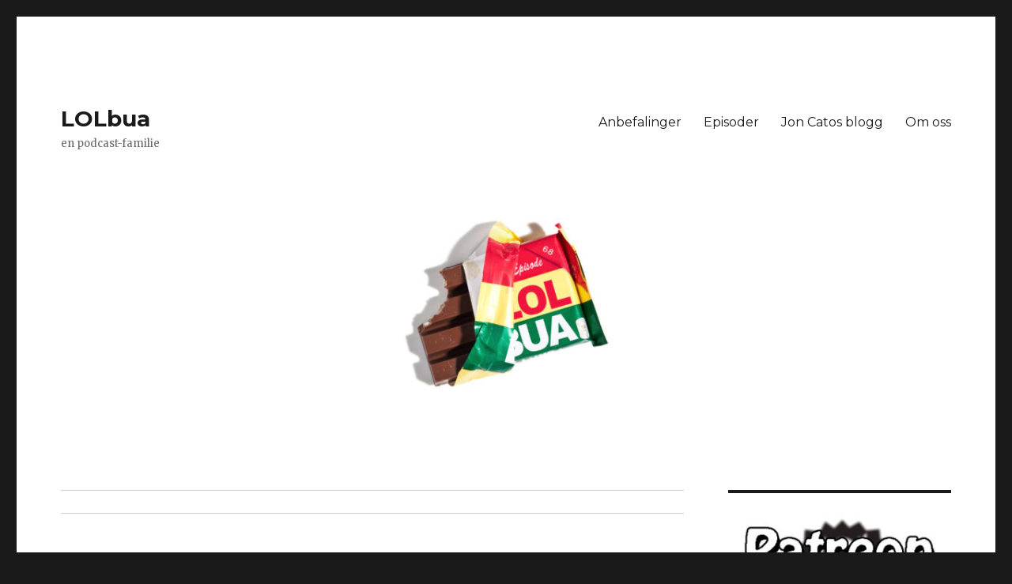

--- FILE ---
content_type: text/html; charset=UTF-8
request_url: https://lolbua.no/lolbua-216-sommershow2018/lol-216-rektangel/
body_size: 10493
content:
<!DOCTYPE html>
<html lang="nb-NO" class="no-js">
<head>
	<meta charset="UTF-8">
	<meta name="viewport" content="width=device-width, initial-scale=1">
	<link rel="profile" href="https://gmpg.org/xfn/11">
		<script>(function(html){html.className = html.className.replace(/\bno-js\b/,'js')})(document.documentElement);</script>
<meta name='robots' content='index, follow, max-image-preview:large, max-snippet:-1, max-video-preview:-1' />

	<!-- This site is optimized with the Yoast SEO plugin v20.3 - https://yoast.com/wordpress/plugins/seo/ -->
	<title>LOL 216 Rektangel - LOLbua</title>
	<link rel="canonical" href="https://lolbua.no/lolbua-216-sommershow2018/lol-216-rektangel/" />
	<meta property="og:locale" content="nb_NO" />
	<meta property="og:type" content="article" />
	<meta property="og:title" content="LOL 216 Rektangel - LOLbua" />
	<meta property="og:url" content="https://lolbua.no/lolbua-216-sommershow2018/lol-216-rektangel/" />
	<meta property="og:site_name" content="LOLbua" />
	<meta property="article:publisher" content="https://www.facebook.com/lolbua2000/" />
	<meta property="og:image" content="https://lolbua.no/lolbua-216-sommershow2018/lol-216-rektangel" />
	<meta property="og:image:width" content="1180" />
	<meta property="og:image:height" content="725" />
	<meta property="og:image:type" content="image/jpeg" />
	<meta name="twitter:card" content="summary_large_image" />
	<meta name="twitter:site" content="@LOLbua" />
	<script type="application/ld+json" class="yoast-schema-graph">{"@context":"https://schema.org","@graph":[{"@type":"WebPage","@id":"https://lolbua.no/lolbua-216-sommershow2018/lol-216-rektangel/","url":"https://lolbua.no/lolbua-216-sommershow2018/lol-216-rektangel/","name":"LOL 216 Rektangel - LOLbua","isPartOf":{"@id":"https://lolbua.no/#website"},"primaryImageOfPage":{"@id":"https://lolbua.no/lolbua-216-sommershow2018/lol-216-rektangel/#primaryimage"},"image":{"@id":"https://lolbua.no/lolbua-216-sommershow2018/lol-216-rektangel/#primaryimage"},"thumbnailUrl":"https://lolbua.no/wp-content/uploads/2018/07/LOL-216-Rektangel.jpg","datePublished":"2018-07-04T01:04:52+00:00","dateModified":"2018-07-04T01:04:52+00:00","breadcrumb":{"@id":"https://lolbua.no/lolbua-216-sommershow2018/lol-216-rektangel/#breadcrumb"},"inLanguage":"nb-NO","potentialAction":[{"@type":"ReadAction","target":["https://lolbua.no/lolbua-216-sommershow2018/lol-216-rektangel/"]}]},{"@type":"ImageObject","inLanguage":"nb-NO","@id":"https://lolbua.no/lolbua-216-sommershow2018/lol-216-rektangel/#primaryimage","url":"https://lolbua.no/wp-content/uploads/2018/07/LOL-216-Rektangel.jpg","contentUrl":"https://lolbua.no/wp-content/uploads/2018/07/LOL-216-Rektangel.jpg","width":1180,"height":725},{"@type":"BreadcrumbList","@id":"https://lolbua.no/lolbua-216-sommershow2018/lol-216-rektangel/#breadcrumb","itemListElement":[{"@type":"ListItem","position":1,"name":"Hjem","item":"https://lolbua.no/"},{"@type":"ListItem","position":2,"name":"216: Gigantnyhet, sommer, sex og Filip med F","item":"https://lolbua.no/lolbua-216-sommershow2018/"},{"@type":"ListItem","position":3,"name":"LOL 216 Rektangel"}]},{"@type":"WebSite","@id":"https://lolbua.no/#website","url":"https://lolbua.no/","name":"LOLbua","description":"en podcast-familie","potentialAction":[{"@type":"SearchAction","target":{"@type":"EntryPoint","urlTemplate":"https://lolbua.no/?s={search_term_string}"},"query-input":"required name=search_term_string"}],"inLanguage":"nb-NO"}]}</script>
	<!-- / Yoast SEO plugin. -->


<link rel='dns-prefetch' href='//fonts.googleapis.com' />
<link href='https://fonts.gstatic.com' crossorigin rel='preconnect' />
<link rel="alternate" type="application/rss+xml" title="LOLbua &raquo; strøm" href="https://lolbua.no/feed/" />
<link rel="alternate" type="application/rss+xml" title="LOLbua &raquo; kommentarstrøm" href="https://lolbua.no/comments/feed/" />
<link rel="alternate" type="application/rss+xml" title="LOLbua &raquo; LOL 216 Rektangel kommentarstrøm" href="https://lolbua.no/lolbua-216-sommershow2018/lol-216-rektangel/feed/" />
		<!-- This site uses the Google Analytics by ExactMetrics plugin v7.13.0 - Using Analytics tracking - https://www.exactmetrics.com/ -->
							<script src="//www.googletagmanager.com/gtag/js?id=UA-61881618-1"  data-cfasync="false" data-wpfc-render="false" async></script>
			<script data-cfasync="false" data-wpfc-render="false">
				var em_version = '7.13.0';
				var em_track_user = true;
				var em_no_track_reason = '';
				
								var disableStrs = [
															'ga-disable-UA-61881618-1',
									];

				/* Function to detect opted out users */
				function __gtagTrackerIsOptedOut() {
					for (var index = 0; index < disableStrs.length; index++) {
						if (document.cookie.indexOf(disableStrs[index] + '=true') > -1) {
							return true;
						}
					}

					return false;
				}

				/* Disable tracking if the opt-out cookie exists. */
				if (__gtagTrackerIsOptedOut()) {
					for (var index = 0; index < disableStrs.length; index++) {
						window[disableStrs[index]] = true;
					}
				}

				/* Opt-out function */
				function __gtagTrackerOptout() {
					for (var index = 0; index < disableStrs.length; index++) {
						document.cookie = disableStrs[index] + '=true; expires=Thu, 31 Dec 2099 23:59:59 UTC; path=/';
						window[disableStrs[index]] = true;
					}
				}

				if ('undefined' === typeof gaOptout) {
					function gaOptout() {
						__gtagTrackerOptout();
					}
				}
								window.dataLayer = window.dataLayer || [];

				window.ExactMetricsDualTracker = {
					helpers: {},
					trackers: {},
				};
				if (em_track_user) {
					function __gtagDataLayer() {
						dataLayer.push(arguments);
					}

					function __gtagTracker(type, name, parameters) {
						if (!parameters) {
							parameters = {};
						}

						if (parameters.send_to) {
							__gtagDataLayer.apply(null, arguments);
							return;
						}

						if (type === 'event') {
							
														parameters.send_to = exactmetrics_frontend.ua;
							__gtagDataLayer(type, name, parameters);
													} else {
							__gtagDataLayer.apply(null, arguments);
						}
					}

					__gtagTracker('js', new Date());
					__gtagTracker('set', {
						'developer_id.dNDMyYj': true,
											});
															__gtagTracker('config', 'UA-61881618-1', {"forceSSL":"true"} );
										window.gtag = __gtagTracker;										(function () {
						/* https://developers.google.com/analytics/devguides/collection/analyticsjs/ */
						/* ga and __gaTracker compatibility shim. */
						var noopfn = function () {
							return null;
						};
						var newtracker = function () {
							return new Tracker();
						};
						var Tracker = function () {
							return null;
						};
						var p = Tracker.prototype;
						p.get = noopfn;
						p.set = noopfn;
						p.send = function () {
							var args = Array.prototype.slice.call(arguments);
							args.unshift('send');
							__gaTracker.apply(null, args);
						};
						var __gaTracker = function () {
							var len = arguments.length;
							if (len === 0) {
								return;
							}
							var f = arguments[len - 1];
							if (typeof f !== 'object' || f === null || typeof f.hitCallback !== 'function') {
								if ('send' === arguments[0]) {
									var hitConverted, hitObject = false, action;
									if ('event' === arguments[1]) {
										if ('undefined' !== typeof arguments[3]) {
											hitObject = {
												'eventAction': arguments[3],
												'eventCategory': arguments[2],
												'eventLabel': arguments[4],
												'value': arguments[5] ? arguments[5] : 1,
											}
										}
									}
									if ('pageview' === arguments[1]) {
										if ('undefined' !== typeof arguments[2]) {
											hitObject = {
												'eventAction': 'page_view',
												'page_path': arguments[2],
											}
										}
									}
									if (typeof arguments[2] === 'object') {
										hitObject = arguments[2];
									}
									if (typeof arguments[5] === 'object') {
										Object.assign(hitObject, arguments[5]);
									}
									if ('undefined' !== typeof arguments[1].hitType) {
										hitObject = arguments[1];
										if ('pageview' === hitObject.hitType) {
											hitObject.eventAction = 'page_view';
										}
									}
									if (hitObject) {
										action = 'timing' === arguments[1].hitType ? 'timing_complete' : hitObject.eventAction;
										hitConverted = mapArgs(hitObject);
										__gtagTracker('event', action, hitConverted);
									}
								}
								return;
							}

							function mapArgs(args) {
								var arg, hit = {};
								var gaMap = {
									'eventCategory': 'event_category',
									'eventAction': 'event_action',
									'eventLabel': 'event_label',
									'eventValue': 'event_value',
									'nonInteraction': 'non_interaction',
									'timingCategory': 'event_category',
									'timingVar': 'name',
									'timingValue': 'value',
									'timingLabel': 'event_label',
									'page': 'page_path',
									'location': 'page_location',
									'title': 'page_title',
								};
								for (arg in args) {
																		if (!(!args.hasOwnProperty(arg) || !gaMap.hasOwnProperty(arg))) {
										hit[gaMap[arg]] = args[arg];
									} else {
										hit[arg] = args[arg];
									}
								}
								return hit;
							}

							try {
								f.hitCallback();
							} catch (ex) {
							}
						};
						__gaTracker.create = newtracker;
						__gaTracker.getByName = newtracker;
						__gaTracker.getAll = function () {
							return [];
						};
						__gaTracker.remove = noopfn;
						__gaTracker.loaded = true;
						window['__gaTracker'] = __gaTracker;
					})();
									} else {
										console.log("");
					(function () {
						function __gtagTracker() {
							return null;
						}

						window['__gtagTracker'] = __gtagTracker;
						window['gtag'] = __gtagTracker;
					})();
									}
			</script>
				<!-- / Google Analytics by ExactMetrics -->
		<script>
window._wpemojiSettings = {"baseUrl":"https:\/\/s.w.org\/images\/core\/emoji\/14.0.0\/72x72\/","ext":".png","svgUrl":"https:\/\/s.w.org\/images\/core\/emoji\/14.0.0\/svg\/","svgExt":".svg","source":{"concatemoji":"https:\/\/lolbua.no\/wp-includes\/js\/wp-emoji-release.min.js?ver=6.1.1"}};
/*! This file is auto-generated */
!function(e,a,t){var n,r,o,i=a.createElement("canvas"),p=i.getContext&&i.getContext("2d");function s(e,t){var a=String.fromCharCode,e=(p.clearRect(0,0,i.width,i.height),p.fillText(a.apply(this,e),0,0),i.toDataURL());return p.clearRect(0,0,i.width,i.height),p.fillText(a.apply(this,t),0,0),e===i.toDataURL()}function c(e){var t=a.createElement("script");t.src=e,t.defer=t.type="text/javascript",a.getElementsByTagName("head")[0].appendChild(t)}for(o=Array("flag","emoji"),t.supports={everything:!0,everythingExceptFlag:!0},r=0;r<o.length;r++)t.supports[o[r]]=function(e){if(p&&p.fillText)switch(p.textBaseline="top",p.font="600 32px Arial",e){case"flag":return s([127987,65039,8205,9895,65039],[127987,65039,8203,9895,65039])?!1:!s([55356,56826,55356,56819],[55356,56826,8203,55356,56819])&&!s([55356,57332,56128,56423,56128,56418,56128,56421,56128,56430,56128,56423,56128,56447],[55356,57332,8203,56128,56423,8203,56128,56418,8203,56128,56421,8203,56128,56430,8203,56128,56423,8203,56128,56447]);case"emoji":return!s([129777,127995,8205,129778,127999],[129777,127995,8203,129778,127999])}return!1}(o[r]),t.supports.everything=t.supports.everything&&t.supports[o[r]],"flag"!==o[r]&&(t.supports.everythingExceptFlag=t.supports.everythingExceptFlag&&t.supports[o[r]]);t.supports.everythingExceptFlag=t.supports.everythingExceptFlag&&!t.supports.flag,t.DOMReady=!1,t.readyCallback=function(){t.DOMReady=!0},t.supports.everything||(n=function(){t.readyCallback()},a.addEventListener?(a.addEventListener("DOMContentLoaded",n,!1),e.addEventListener("load",n,!1)):(e.attachEvent("onload",n),a.attachEvent("onreadystatechange",function(){"complete"===a.readyState&&t.readyCallback()})),(e=t.source||{}).concatemoji?c(e.concatemoji):e.wpemoji&&e.twemoji&&(c(e.twemoji),c(e.wpemoji)))}(window,document,window._wpemojiSettings);
</script>
<style>
img.wp-smiley,
img.emoji {
	display: inline !important;
	border: none !important;
	box-shadow: none !important;
	height: 1em !important;
	width: 1em !important;
	margin: 0 0.07em !important;
	vertical-align: -0.1em !important;
	background: none !important;
	padding: 0 !important;
}
</style>
	<link rel='stylesheet' id='wp-block-library-css' href='https://lolbua.no/wp-includes/css/dist/block-library/style.min.css?ver=6.1.1' media='all' />
<style id='wp-block-library-theme-inline-css'>
.wp-block-audio figcaption{color:#555;font-size:13px;text-align:center}.is-dark-theme .wp-block-audio figcaption{color:hsla(0,0%,100%,.65)}.wp-block-audio{margin:0 0 1em}.wp-block-code{border:1px solid #ccc;border-radius:4px;font-family:Menlo,Consolas,monaco,monospace;padding:.8em 1em}.wp-block-embed figcaption{color:#555;font-size:13px;text-align:center}.is-dark-theme .wp-block-embed figcaption{color:hsla(0,0%,100%,.65)}.wp-block-embed{margin:0 0 1em}.blocks-gallery-caption{color:#555;font-size:13px;text-align:center}.is-dark-theme .blocks-gallery-caption{color:hsla(0,0%,100%,.65)}.wp-block-image figcaption{color:#555;font-size:13px;text-align:center}.is-dark-theme .wp-block-image figcaption{color:hsla(0,0%,100%,.65)}.wp-block-image{margin:0 0 1em}.wp-block-pullquote{border-top:4px solid;border-bottom:4px solid;margin-bottom:1.75em;color:currentColor}.wp-block-pullquote__citation,.wp-block-pullquote cite,.wp-block-pullquote footer{color:currentColor;text-transform:uppercase;font-size:.8125em;font-style:normal}.wp-block-quote{border-left:.25em solid;margin:0 0 1.75em;padding-left:1em}.wp-block-quote cite,.wp-block-quote footer{color:currentColor;font-size:.8125em;position:relative;font-style:normal}.wp-block-quote.has-text-align-right{border-left:none;border-right:.25em solid;padding-left:0;padding-right:1em}.wp-block-quote.has-text-align-center{border:none;padding-left:0}.wp-block-quote.is-large,.wp-block-quote.is-style-large,.wp-block-quote.is-style-plain{border:none}.wp-block-search .wp-block-search__label{font-weight:700}.wp-block-search__button{border:1px solid #ccc;padding:.375em .625em}:where(.wp-block-group.has-background){padding:1.25em 2.375em}.wp-block-separator.has-css-opacity{opacity:.4}.wp-block-separator{border:none;border-bottom:2px solid;margin-left:auto;margin-right:auto}.wp-block-separator.has-alpha-channel-opacity{opacity:1}.wp-block-separator:not(.is-style-wide):not(.is-style-dots){width:100px}.wp-block-separator.has-background:not(.is-style-dots){border-bottom:none;height:1px}.wp-block-separator.has-background:not(.is-style-wide):not(.is-style-dots){height:2px}.wp-block-table{margin:"0 0 1em 0"}.wp-block-table thead{border-bottom:3px solid}.wp-block-table tfoot{border-top:3px solid}.wp-block-table td,.wp-block-table th{word-break:normal}.wp-block-table figcaption{color:#555;font-size:13px;text-align:center}.is-dark-theme .wp-block-table figcaption{color:hsla(0,0%,100%,.65)}.wp-block-video figcaption{color:#555;font-size:13px;text-align:center}.is-dark-theme .wp-block-video figcaption{color:hsla(0,0%,100%,.65)}.wp-block-video{margin:0 0 1em}.wp-block-template-part.has-background{padding:1.25em 2.375em;margin-top:0;margin-bottom:0}
</style>
<link rel='stylesheet' id='classic-theme-styles-css' href='https://lolbua.no/wp-includes/css/classic-themes.min.css?ver=1' media='all' />
<style id='global-styles-inline-css'>
body{--wp--preset--color--black: #000000;--wp--preset--color--cyan-bluish-gray: #abb8c3;--wp--preset--color--white: #fff;--wp--preset--color--pale-pink: #f78da7;--wp--preset--color--vivid-red: #cf2e2e;--wp--preset--color--luminous-vivid-orange: #ff6900;--wp--preset--color--luminous-vivid-amber: #fcb900;--wp--preset--color--light-green-cyan: #7bdcb5;--wp--preset--color--vivid-green-cyan: #00d084;--wp--preset--color--pale-cyan-blue: #8ed1fc;--wp--preset--color--vivid-cyan-blue: #0693e3;--wp--preset--color--vivid-purple: #9b51e0;--wp--preset--color--dark-gray: #1a1a1a;--wp--preset--color--medium-gray: #686868;--wp--preset--color--light-gray: #e5e5e5;--wp--preset--color--blue-gray: #4d545c;--wp--preset--color--bright-blue: #007acc;--wp--preset--color--light-blue: #9adffd;--wp--preset--color--dark-brown: #402b30;--wp--preset--color--medium-brown: #774e24;--wp--preset--color--dark-red: #640c1f;--wp--preset--color--bright-red: #ff675f;--wp--preset--color--yellow: #ffef8e;--wp--preset--gradient--vivid-cyan-blue-to-vivid-purple: linear-gradient(135deg,rgba(6,147,227,1) 0%,rgb(155,81,224) 100%);--wp--preset--gradient--light-green-cyan-to-vivid-green-cyan: linear-gradient(135deg,rgb(122,220,180) 0%,rgb(0,208,130) 100%);--wp--preset--gradient--luminous-vivid-amber-to-luminous-vivid-orange: linear-gradient(135deg,rgba(252,185,0,1) 0%,rgba(255,105,0,1) 100%);--wp--preset--gradient--luminous-vivid-orange-to-vivid-red: linear-gradient(135deg,rgba(255,105,0,1) 0%,rgb(207,46,46) 100%);--wp--preset--gradient--very-light-gray-to-cyan-bluish-gray: linear-gradient(135deg,rgb(238,238,238) 0%,rgb(169,184,195) 100%);--wp--preset--gradient--cool-to-warm-spectrum: linear-gradient(135deg,rgb(74,234,220) 0%,rgb(151,120,209) 20%,rgb(207,42,186) 40%,rgb(238,44,130) 60%,rgb(251,105,98) 80%,rgb(254,248,76) 100%);--wp--preset--gradient--blush-light-purple: linear-gradient(135deg,rgb(255,206,236) 0%,rgb(152,150,240) 100%);--wp--preset--gradient--blush-bordeaux: linear-gradient(135deg,rgb(254,205,165) 0%,rgb(254,45,45) 50%,rgb(107,0,62) 100%);--wp--preset--gradient--luminous-dusk: linear-gradient(135deg,rgb(255,203,112) 0%,rgb(199,81,192) 50%,rgb(65,88,208) 100%);--wp--preset--gradient--pale-ocean: linear-gradient(135deg,rgb(255,245,203) 0%,rgb(182,227,212) 50%,rgb(51,167,181) 100%);--wp--preset--gradient--electric-grass: linear-gradient(135deg,rgb(202,248,128) 0%,rgb(113,206,126) 100%);--wp--preset--gradient--midnight: linear-gradient(135deg,rgb(2,3,129) 0%,rgb(40,116,252) 100%);--wp--preset--duotone--dark-grayscale: url('#wp-duotone-dark-grayscale');--wp--preset--duotone--grayscale: url('#wp-duotone-grayscale');--wp--preset--duotone--purple-yellow: url('#wp-duotone-purple-yellow');--wp--preset--duotone--blue-red: url('#wp-duotone-blue-red');--wp--preset--duotone--midnight: url('#wp-duotone-midnight');--wp--preset--duotone--magenta-yellow: url('#wp-duotone-magenta-yellow');--wp--preset--duotone--purple-green: url('#wp-duotone-purple-green');--wp--preset--duotone--blue-orange: url('#wp-duotone-blue-orange');--wp--preset--font-size--small: 13px;--wp--preset--font-size--medium: 20px;--wp--preset--font-size--large: 36px;--wp--preset--font-size--x-large: 42px;--wp--preset--spacing--20: 0.44rem;--wp--preset--spacing--30: 0.67rem;--wp--preset--spacing--40: 1rem;--wp--preset--spacing--50: 1.5rem;--wp--preset--spacing--60: 2.25rem;--wp--preset--spacing--70: 3.38rem;--wp--preset--spacing--80: 5.06rem;}:where(.is-layout-flex){gap: 0.5em;}body .is-layout-flow > .alignleft{float: left;margin-inline-start: 0;margin-inline-end: 2em;}body .is-layout-flow > .alignright{float: right;margin-inline-start: 2em;margin-inline-end: 0;}body .is-layout-flow > .aligncenter{margin-left: auto !important;margin-right: auto !important;}body .is-layout-constrained > .alignleft{float: left;margin-inline-start: 0;margin-inline-end: 2em;}body .is-layout-constrained > .alignright{float: right;margin-inline-start: 2em;margin-inline-end: 0;}body .is-layout-constrained > .aligncenter{margin-left: auto !important;margin-right: auto !important;}body .is-layout-constrained > :where(:not(.alignleft):not(.alignright):not(.alignfull)){max-width: var(--wp--style--global--content-size);margin-left: auto !important;margin-right: auto !important;}body .is-layout-constrained > .alignwide{max-width: var(--wp--style--global--wide-size);}body .is-layout-flex{display: flex;}body .is-layout-flex{flex-wrap: wrap;align-items: center;}body .is-layout-flex > *{margin: 0;}:where(.wp-block-columns.is-layout-flex){gap: 2em;}.has-black-color{color: var(--wp--preset--color--black) !important;}.has-cyan-bluish-gray-color{color: var(--wp--preset--color--cyan-bluish-gray) !important;}.has-white-color{color: var(--wp--preset--color--white) !important;}.has-pale-pink-color{color: var(--wp--preset--color--pale-pink) !important;}.has-vivid-red-color{color: var(--wp--preset--color--vivid-red) !important;}.has-luminous-vivid-orange-color{color: var(--wp--preset--color--luminous-vivid-orange) !important;}.has-luminous-vivid-amber-color{color: var(--wp--preset--color--luminous-vivid-amber) !important;}.has-light-green-cyan-color{color: var(--wp--preset--color--light-green-cyan) !important;}.has-vivid-green-cyan-color{color: var(--wp--preset--color--vivid-green-cyan) !important;}.has-pale-cyan-blue-color{color: var(--wp--preset--color--pale-cyan-blue) !important;}.has-vivid-cyan-blue-color{color: var(--wp--preset--color--vivid-cyan-blue) !important;}.has-vivid-purple-color{color: var(--wp--preset--color--vivid-purple) !important;}.has-black-background-color{background-color: var(--wp--preset--color--black) !important;}.has-cyan-bluish-gray-background-color{background-color: var(--wp--preset--color--cyan-bluish-gray) !important;}.has-white-background-color{background-color: var(--wp--preset--color--white) !important;}.has-pale-pink-background-color{background-color: var(--wp--preset--color--pale-pink) !important;}.has-vivid-red-background-color{background-color: var(--wp--preset--color--vivid-red) !important;}.has-luminous-vivid-orange-background-color{background-color: var(--wp--preset--color--luminous-vivid-orange) !important;}.has-luminous-vivid-amber-background-color{background-color: var(--wp--preset--color--luminous-vivid-amber) !important;}.has-light-green-cyan-background-color{background-color: var(--wp--preset--color--light-green-cyan) !important;}.has-vivid-green-cyan-background-color{background-color: var(--wp--preset--color--vivid-green-cyan) !important;}.has-pale-cyan-blue-background-color{background-color: var(--wp--preset--color--pale-cyan-blue) !important;}.has-vivid-cyan-blue-background-color{background-color: var(--wp--preset--color--vivid-cyan-blue) !important;}.has-vivid-purple-background-color{background-color: var(--wp--preset--color--vivid-purple) !important;}.has-black-border-color{border-color: var(--wp--preset--color--black) !important;}.has-cyan-bluish-gray-border-color{border-color: var(--wp--preset--color--cyan-bluish-gray) !important;}.has-white-border-color{border-color: var(--wp--preset--color--white) !important;}.has-pale-pink-border-color{border-color: var(--wp--preset--color--pale-pink) !important;}.has-vivid-red-border-color{border-color: var(--wp--preset--color--vivid-red) !important;}.has-luminous-vivid-orange-border-color{border-color: var(--wp--preset--color--luminous-vivid-orange) !important;}.has-luminous-vivid-amber-border-color{border-color: var(--wp--preset--color--luminous-vivid-amber) !important;}.has-light-green-cyan-border-color{border-color: var(--wp--preset--color--light-green-cyan) !important;}.has-vivid-green-cyan-border-color{border-color: var(--wp--preset--color--vivid-green-cyan) !important;}.has-pale-cyan-blue-border-color{border-color: var(--wp--preset--color--pale-cyan-blue) !important;}.has-vivid-cyan-blue-border-color{border-color: var(--wp--preset--color--vivid-cyan-blue) !important;}.has-vivid-purple-border-color{border-color: var(--wp--preset--color--vivid-purple) !important;}.has-vivid-cyan-blue-to-vivid-purple-gradient-background{background: var(--wp--preset--gradient--vivid-cyan-blue-to-vivid-purple) !important;}.has-light-green-cyan-to-vivid-green-cyan-gradient-background{background: var(--wp--preset--gradient--light-green-cyan-to-vivid-green-cyan) !important;}.has-luminous-vivid-amber-to-luminous-vivid-orange-gradient-background{background: var(--wp--preset--gradient--luminous-vivid-amber-to-luminous-vivid-orange) !important;}.has-luminous-vivid-orange-to-vivid-red-gradient-background{background: var(--wp--preset--gradient--luminous-vivid-orange-to-vivid-red) !important;}.has-very-light-gray-to-cyan-bluish-gray-gradient-background{background: var(--wp--preset--gradient--very-light-gray-to-cyan-bluish-gray) !important;}.has-cool-to-warm-spectrum-gradient-background{background: var(--wp--preset--gradient--cool-to-warm-spectrum) !important;}.has-blush-light-purple-gradient-background{background: var(--wp--preset--gradient--blush-light-purple) !important;}.has-blush-bordeaux-gradient-background{background: var(--wp--preset--gradient--blush-bordeaux) !important;}.has-luminous-dusk-gradient-background{background: var(--wp--preset--gradient--luminous-dusk) !important;}.has-pale-ocean-gradient-background{background: var(--wp--preset--gradient--pale-ocean) !important;}.has-electric-grass-gradient-background{background: var(--wp--preset--gradient--electric-grass) !important;}.has-midnight-gradient-background{background: var(--wp--preset--gradient--midnight) !important;}.has-small-font-size{font-size: var(--wp--preset--font-size--small) !important;}.has-medium-font-size{font-size: var(--wp--preset--font-size--medium) !important;}.has-large-font-size{font-size: var(--wp--preset--font-size--large) !important;}.has-x-large-font-size{font-size: var(--wp--preset--font-size--x-large) !important;}
.wp-block-navigation a:where(:not(.wp-element-button)){color: inherit;}
:where(.wp-block-columns.is-layout-flex){gap: 2em;}
.wp-block-pullquote{font-size: 1.5em;line-height: 1.6;}
</style>
<link rel='stylesheet' id='ctf_styles-css' href='https://lolbua.no/wp-content/plugins/custom-twitter-feeds/css/ctf-styles.min.css?ver=2.0.5' media='all' />
<link rel='stylesheet' id='twentysixteen-fonts-css' href='https://fonts.googleapis.com/css?family=Merriweather%3A400%2C700%2C900%2C400italic%2C700italic%2C900italic%7CMontserrat%3A400%2C700%7CInconsolata%3A400&#038;subset=latin%2Clatin-ext&#038;display=fallback' media='all' />
<link rel='stylesheet' id='genericons-css' href='https://lolbua.no/wp-content/themes/twentysixteen/genericons/genericons.css?ver=20201208' media='all' />
<link rel='stylesheet' id='twentysixteen-style-css' href='https://lolbua.no/wp-content/themes/twentysixteen/style.css?ver=20221101' media='all' />
<link rel='stylesheet' id='twentysixteen-block-style-css' href='https://lolbua.no/wp-content/themes/twentysixteen/css/blocks.css?ver=20221004' media='all' />
<!--[if lt IE 10]>
<link rel='stylesheet' id='twentysixteen-ie-css' href='https://lolbua.no/wp-content/themes/twentysixteen/css/ie.css?ver=20170530' media='all' />
<![endif]-->
<!--[if lt IE 9]>
<link rel='stylesheet' id='twentysixteen-ie8-css' href='https://lolbua.no/wp-content/themes/twentysixteen/css/ie8.css?ver=20170530' media='all' />
<![endif]-->
<!--[if lt IE 8]>
<link rel='stylesheet' id='twentysixteen-ie7-css' href='https://lolbua.no/wp-content/themes/twentysixteen/css/ie7.css?ver=20170530' media='all' />
<![endif]-->
<script src='https://lolbua.no/wp-content/plugins/google-analytics-dashboard-for-wp/assets/js/frontend-gtag.min.js?ver=7.13.0' id='exactmetrics-frontend-script-js'></script>
<script data-cfasync="false" data-wpfc-render="false" id='exactmetrics-frontend-script-js-extra'>var exactmetrics_frontend = {"js_events_tracking":"true","download_extensions":"zip,mp3,mpeg,pdf,docx,pptx,xlsx,rar","inbound_paths":"[{\"path\":\"\\\/go\\\/\",\"label\":\"affiliate\"},{\"path\":\"\\\/recommend\\\/\",\"label\":\"affiliate\"}]","home_url":"https:\/\/lolbua.no","hash_tracking":"false","ua":"UA-61881618-1","v4_id":""};</script>
<script src='https://lolbua.no/wp-includes/js/jquery/jquery.min.js?ver=3.6.1' id='jquery-core-js'></script>
<script src='https://lolbua.no/wp-includes/js/jquery/jquery-migrate.min.js?ver=3.3.2' id='jquery-migrate-js'></script>
<script src='https://lolbua.no/wp-content/plugins/wp-hide-post/public/js/wp-hide-post-public.js?ver=2.0.10' id='wp-hide-post-js'></script>
<!--[if lt IE 9]>
<script src='https://lolbua.no/wp-content/themes/twentysixteen/js/html5.js?ver=3.7.3' id='twentysixteen-html5-js'></script>
<![endif]-->
<script src='https://lolbua.no/wp-content/themes/twentysixteen/js/keyboard-image-navigation.js?ver=20170530' id='twentysixteen-keyboard-image-navigation-js'></script>
<link rel="https://api.w.org/" href="https://lolbua.no/wp-json/" /><link rel="alternate" type="application/json" href="https://lolbua.no/wp-json/wp/v2/media/3148" /><link rel="EditURI" type="application/rsd+xml" title="RSD" href="https://lolbua.no/xmlrpc.php?rsd" />
<link rel="wlwmanifest" type="application/wlwmanifest+xml" href="https://lolbua.no/wp-includes/wlwmanifest.xml" />
<meta name="generator" content="WordPress 6.1.1" />
<link rel='shortlink' href='https://lolbua.no/?p=3148' />
<link rel="alternate" type="application/json+oembed" href="https://lolbua.no/wp-json/oembed/1.0/embed?url=https%3A%2F%2Flolbua.no%2Flolbua-216-sommershow2018%2Flol-216-rektangel%2F" />
<link rel="alternate" type="text/xml+oembed" href="https://lolbua.no/wp-json/oembed/1.0/embed?url=https%3A%2F%2Flolbua.no%2Flolbua-216-sommershow2018%2Flol-216-rektangel%2F&#038;format=xml" />
<link rel="icon" href="https://lolbua.no/wp-content/uploads/2016/11/cropped-logo-32x32.jpg" sizes="32x32" />
<link rel="icon" href="https://lolbua.no/wp-content/uploads/2016/11/cropped-logo-192x192.jpg" sizes="192x192" />
<link rel="apple-touch-icon" href="https://lolbua.no/wp-content/uploads/2016/11/cropped-logo-180x180.jpg" />
<meta name="msapplication-TileImage" content="https://lolbua.no/wp-content/uploads/2016/11/cropped-logo-270x270.jpg" />
</head>

<body data-rsssl=1 class="attachment attachment-template-default single single-attachment postid-3148 attachmentid-3148 attachment-jpeg wp-embed-responsive group-blog">
<svg xmlns="http://www.w3.org/2000/svg" viewBox="0 0 0 0" width="0" height="0" focusable="false" role="none" style="visibility: hidden; position: absolute; left: -9999px; overflow: hidden;" ><defs><filter id="wp-duotone-dark-grayscale"><feColorMatrix color-interpolation-filters="sRGB" type="matrix" values=" .299 .587 .114 0 0 .299 .587 .114 0 0 .299 .587 .114 0 0 .299 .587 .114 0 0 " /><feComponentTransfer color-interpolation-filters="sRGB" ><feFuncR type="table" tableValues="0 0.49803921568627" /><feFuncG type="table" tableValues="0 0.49803921568627" /><feFuncB type="table" tableValues="0 0.49803921568627" /><feFuncA type="table" tableValues="1 1" /></feComponentTransfer><feComposite in2="SourceGraphic" operator="in" /></filter></defs></svg><svg xmlns="http://www.w3.org/2000/svg" viewBox="0 0 0 0" width="0" height="0" focusable="false" role="none" style="visibility: hidden; position: absolute; left: -9999px; overflow: hidden;" ><defs><filter id="wp-duotone-grayscale"><feColorMatrix color-interpolation-filters="sRGB" type="matrix" values=" .299 .587 .114 0 0 .299 .587 .114 0 0 .299 .587 .114 0 0 .299 .587 .114 0 0 " /><feComponentTransfer color-interpolation-filters="sRGB" ><feFuncR type="table" tableValues="0 1" /><feFuncG type="table" tableValues="0 1" /><feFuncB type="table" tableValues="0 1" /><feFuncA type="table" tableValues="1 1" /></feComponentTransfer><feComposite in2="SourceGraphic" operator="in" /></filter></defs></svg><svg xmlns="http://www.w3.org/2000/svg" viewBox="0 0 0 0" width="0" height="0" focusable="false" role="none" style="visibility: hidden; position: absolute; left: -9999px; overflow: hidden;" ><defs><filter id="wp-duotone-purple-yellow"><feColorMatrix color-interpolation-filters="sRGB" type="matrix" values=" .299 .587 .114 0 0 .299 .587 .114 0 0 .299 .587 .114 0 0 .299 .587 .114 0 0 " /><feComponentTransfer color-interpolation-filters="sRGB" ><feFuncR type="table" tableValues="0.54901960784314 0.98823529411765" /><feFuncG type="table" tableValues="0 1" /><feFuncB type="table" tableValues="0.71764705882353 0.25490196078431" /><feFuncA type="table" tableValues="1 1" /></feComponentTransfer><feComposite in2="SourceGraphic" operator="in" /></filter></defs></svg><svg xmlns="http://www.w3.org/2000/svg" viewBox="0 0 0 0" width="0" height="0" focusable="false" role="none" style="visibility: hidden; position: absolute; left: -9999px; overflow: hidden;" ><defs><filter id="wp-duotone-blue-red"><feColorMatrix color-interpolation-filters="sRGB" type="matrix" values=" .299 .587 .114 0 0 .299 .587 .114 0 0 .299 .587 .114 0 0 .299 .587 .114 0 0 " /><feComponentTransfer color-interpolation-filters="sRGB" ><feFuncR type="table" tableValues="0 1" /><feFuncG type="table" tableValues="0 0.27843137254902" /><feFuncB type="table" tableValues="0.5921568627451 0.27843137254902" /><feFuncA type="table" tableValues="1 1" /></feComponentTransfer><feComposite in2="SourceGraphic" operator="in" /></filter></defs></svg><svg xmlns="http://www.w3.org/2000/svg" viewBox="0 0 0 0" width="0" height="0" focusable="false" role="none" style="visibility: hidden; position: absolute; left: -9999px; overflow: hidden;" ><defs><filter id="wp-duotone-midnight"><feColorMatrix color-interpolation-filters="sRGB" type="matrix" values=" .299 .587 .114 0 0 .299 .587 .114 0 0 .299 .587 .114 0 0 .299 .587 .114 0 0 " /><feComponentTransfer color-interpolation-filters="sRGB" ><feFuncR type="table" tableValues="0 0" /><feFuncG type="table" tableValues="0 0.64705882352941" /><feFuncB type="table" tableValues="0 1" /><feFuncA type="table" tableValues="1 1" /></feComponentTransfer><feComposite in2="SourceGraphic" operator="in" /></filter></defs></svg><svg xmlns="http://www.w3.org/2000/svg" viewBox="0 0 0 0" width="0" height="0" focusable="false" role="none" style="visibility: hidden; position: absolute; left: -9999px; overflow: hidden;" ><defs><filter id="wp-duotone-magenta-yellow"><feColorMatrix color-interpolation-filters="sRGB" type="matrix" values=" .299 .587 .114 0 0 .299 .587 .114 0 0 .299 .587 .114 0 0 .299 .587 .114 0 0 " /><feComponentTransfer color-interpolation-filters="sRGB" ><feFuncR type="table" tableValues="0.78039215686275 1" /><feFuncG type="table" tableValues="0 0.94901960784314" /><feFuncB type="table" tableValues="0.35294117647059 0.47058823529412" /><feFuncA type="table" tableValues="1 1" /></feComponentTransfer><feComposite in2="SourceGraphic" operator="in" /></filter></defs></svg><svg xmlns="http://www.w3.org/2000/svg" viewBox="0 0 0 0" width="0" height="0" focusable="false" role="none" style="visibility: hidden; position: absolute; left: -9999px; overflow: hidden;" ><defs><filter id="wp-duotone-purple-green"><feColorMatrix color-interpolation-filters="sRGB" type="matrix" values=" .299 .587 .114 0 0 .299 .587 .114 0 0 .299 .587 .114 0 0 .299 .587 .114 0 0 " /><feComponentTransfer color-interpolation-filters="sRGB" ><feFuncR type="table" tableValues="0.65098039215686 0.40392156862745" /><feFuncG type="table" tableValues="0 1" /><feFuncB type="table" tableValues="0.44705882352941 0.4" /><feFuncA type="table" tableValues="1 1" /></feComponentTransfer><feComposite in2="SourceGraphic" operator="in" /></filter></defs></svg><svg xmlns="http://www.w3.org/2000/svg" viewBox="0 0 0 0" width="0" height="0" focusable="false" role="none" style="visibility: hidden; position: absolute; left: -9999px; overflow: hidden;" ><defs><filter id="wp-duotone-blue-orange"><feColorMatrix color-interpolation-filters="sRGB" type="matrix" values=" .299 .587 .114 0 0 .299 .587 .114 0 0 .299 .587 .114 0 0 .299 .587 .114 0 0 " /><feComponentTransfer color-interpolation-filters="sRGB" ><feFuncR type="table" tableValues="0.098039215686275 1" /><feFuncG type="table" tableValues="0 0.66274509803922" /><feFuncB type="table" tableValues="0.84705882352941 0.41960784313725" /><feFuncA type="table" tableValues="1 1" /></feComponentTransfer><feComposite in2="SourceGraphic" operator="in" /></filter></defs></svg><div id="page" class="site">
	<div class="site-inner">
		<a class="skip-link screen-reader-text" href="#content">Gå til innhold</a>

		<header id="masthead" class="site-header">
			<div class="site-header-main">
				<div class="site-branding">
					
											<p class="site-title"><a href="https://lolbua.no/" rel="home">LOLbua</a></p>
												<p class="site-description">en podcast-familie</p>
									</div><!-- .site-branding -->

									<button id="menu-toggle" class="menu-toggle">Meny</button>

					<div id="site-header-menu" class="site-header-menu">
													<nav id="site-navigation" class="main-navigation" aria-label="Hovedmeny">
								<div class="menu-alle-innlegg-container"><ul id="menu-alle-innlegg" class="primary-menu"><li id="menu-item-4139" class="menu-item menu-item-type-custom menu-item-object-custom menu-item-4139"><a href="https://lolbua.no/anbefalinger/">Anbefalinger</a></li>
<li id="menu-item-120" class="menu-item menu-item-type-taxonomy menu-item-object-category menu-item-120"><a href="https://lolbua.no/category/podcast/">Episoder</a></li>
<li id="menu-item-4158" class="menu-item menu-item-type-taxonomy menu-item-object-category menu-item-4158"><a href="https://lolbua.no/category/jon-catos-blogg/">Jon Catos blogg</a></li>
<li id="menu-item-122" class="menu-item menu-item-type-post_type menu-item-object-page menu-item-home menu-item-122"><a href="https://lolbua.no/">Om oss</a></li>
</ul></div>							</nav><!-- .main-navigation -->
						
													<nav id="social-navigation" class="social-navigation" aria-label="Sosiale medier-meny">
								<div class="menu-alle-innlegg-container"><ul id="menu-alle-innlegg-1" class="social-links-menu"><li class="menu-item menu-item-type-custom menu-item-object-custom menu-item-4139"><a href="https://lolbua.no/anbefalinger/"><span class="screen-reader-text">Anbefalinger</span></a></li>
<li class="menu-item menu-item-type-taxonomy menu-item-object-category menu-item-120"><a href="https://lolbua.no/category/podcast/"><span class="screen-reader-text">Episoder</span></a></li>
<li class="menu-item menu-item-type-taxonomy menu-item-object-category menu-item-4158"><a href="https://lolbua.no/category/jon-catos-blogg/"><span class="screen-reader-text">Jon Catos blogg</span></a></li>
<li class="menu-item menu-item-type-post_type menu-item-object-page menu-item-home menu-item-122"><a href="https://lolbua.no/"><span class="screen-reader-text">Om oss</span></a></li>
</ul></div>							</nav><!-- .social-navigation -->
											</div><!-- .site-header-menu -->
							</div><!-- .site-header-main -->

											<div class="header-image">
					<a href="https://lolbua.no/" rel="home">
						<img src="https://lolbua.no/wp-content/uploads/2015/12/cropped-Ep68-2560x1440.jpg" srcset="https://lolbua.no/wp-content/uploads/2015/12/cropped-Ep68-2560x1440-300x70.jpg 300w, https://lolbua.no/wp-content/uploads/2015/12/cropped-Ep68-2560x1440-768x179.jpg 768w, https://lolbua.no/wp-content/uploads/2015/12/cropped-Ep68-2560x1440-1024x239.jpg 1024w, https://lolbua.no/wp-content/uploads/2015/12/cropped-Ep68-2560x1440.jpg 1200w" sizes="(max-width: 709px) 85vw, (max-width: 909px) 81vw, (max-width: 1362px) 88vw, 1200px" width="1200" height="280" alt="LOLbua" />
					</a>
				</div><!-- .header-image -->
					</header><!-- .site-header -->

		<div id="content" class="site-content">

	<div id="primary" class="content-area">
		<main id="main" class="site-main">

			
			<article id="post-3148" class="post-3148 attachment type-attachment status-inherit hentry">

				<nav id="image-navigation" class="navigation image-navigation">
					<div class="nav-links">
						<div class="nav-previous"></div>
						<div class="nav-next"></div>
					</div><!-- .nav-links -->
				</nav><!-- .image-navigation -->

				<header class="entry-header">
					<h1 class="entry-title">LOL 216 Rektangel</h1>				</header><!-- .entry-header -->

				<div class="entry-content">

					<div class="entry-attachment">
						<img width="840" height="516" src="https://lolbua.no/wp-content/uploads/2018/07/LOL-216-Rektangel-1024x629.jpg" class="attachment-large size-large" alt="" decoding="async" loading="lazy" srcset="https://lolbua.no/wp-content/uploads/2018/07/LOL-216-Rektangel-1024x629.jpg 1024w, https://lolbua.no/wp-content/uploads/2018/07/LOL-216-Rektangel-300x184.jpg 300w, https://lolbua.no/wp-content/uploads/2018/07/LOL-216-Rektangel-768x472.jpg 768w, https://lolbua.no/wp-content/uploads/2018/07/LOL-216-Rektangel.jpg 1180w" sizes="(max-width: 709px) 85vw, (max-width: 909px) 67vw, (max-width: 1362px) 62vw, 840px" />
						
						</div><!-- .entry-attachment -->

											</div><!-- .entry-content -->

					<footer class="entry-footer">
					<span class="posted-on"><span class="screen-reader-text">Publisert </span><a href="https://lolbua.no/lolbua-216-sommershow2018/lol-216-rektangel/" rel="bookmark"><time class="entry-date published updated" datetime="2018-07-04T03:04:52+02:00">04/07/2018</time></a></span>						<span class="full-size-link"><span class="screen-reader-text">Full størrelse </span><a href="https://lolbua.no/wp-content/uploads/2018/07/LOL-216-Rektangel.jpg">1180 &times; 725</a></span>											</footer><!-- .entry-footer -->
				</article><!-- #post-3148 -->

				
<div id="disqus_thread"></div>

	<nav class="navigation post-navigation" aria-label="Innlegg">
		<h2 class="screen-reader-text">Innleggsnavigasjon</h2>
		<div class="nav-links"><div class="nav-previous"><a href="https://lolbua.no/lolbua-216-sommershow2018/" rel="prev"><span class="meta-nav">Hører til</span><span class="post-title">216: Gigantnyhet, sommer, sex og Filip med F</span></a></div></div>
	</nav>
		</main><!-- .site-main -->
	</div><!-- .content-area -->


	<aside id="secondary" class="sidebar widget-area">
		<section id="media_image-4" class="widget widget_media_image"><a href="https://www.patreon.com/lolbua"><img width="300" height="131" src="https://lolbua.no/wp-content/uploads/2018/07/Patreon-300x131.jpg" class="image wp-image-3223  attachment-medium size-medium" alt="" decoding="async" loading="lazy" style="max-width: 100%; height: auto;" srcset="https://lolbua.no/wp-content/uploads/2018/07/Patreon-300x131.jpg 300w, https://lolbua.no/wp-content/uploads/2018/07/Patreon.jpg 400w" sizes="(max-width: 300px) 85vw, 300px" /></a></section><section id="media_image-8" class="widget widget_media_image"><a href="https://discord.gg/yScbdHP"><img width="300" height="131" src="https://lolbua.no/wp-content/uploads/2018/07/Discord-300x131.jpg" class="image wp-image-3222  attachment-medium size-medium" alt="" decoding="async" loading="lazy" style="max-width: 100%; height: auto;" srcset="https://lolbua.no/wp-content/uploads/2018/07/Discord-300x131.jpg 300w, https://lolbua.no/wp-content/uploads/2018/07/Discord.jpg 400w" sizes="(max-width: 300px) 85vw, 300px" /></a></section><section id="media_image-5" class="widget widget_media_image"><a href="https://www.facebook.com/lolbua2000/"><img width="300" height="131" src="https://lolbua.no/wp-content/uploads/2018/07/Facebook-300x131.jpg" class="image wp-image-3231  attachment-medium size-medium" alt="" decoding="async" loading="lazy" style="max-width: 100%; height: auto;" srcset="https://lolbua.no/wp-content/uploads/2018/07/Facebook-300x131.jpg 300w, https://lolbua.no/wp-content/uploads/2018/07/Facebook.jpg 400w" sizes="(max-width: 300px) 85vw, 300px" /></a></section><section id="media_image-7" class="widget widget_media_image"><a href="https://twitter.com/lolbua"><img width="300" height="131" src="https://lolbua.no/wp-content/uploads/2018/07/Twitter-300x131.jpg" class="image wp-image-3224  attachment-medium size-medium" alt="" decoding="async" loading="lazy" style="max-width: 100%; height: auto;" srcset="https://lolbua.no/wp-content/uploads/2018/07/Twitter-300x131.jpg 300w, https://lolbua.no/wp-content/uploads/2018/07/Twitter.jpg 400w" sizes="(max-width: 300px) 85vw, 300px" /></a></section><section id="media_image-9" class="widget widget_media_image"><a href="https://www.twitch.tv/lolbua"><img width="300" height="131" src="https://lolbua.no/wp-content/uploads/2018/07/Twitch-300x131.jpg" class="image wp-image-3229  attachment-medium size-medium" alt="" decoding="async" loading="lazy" style="max-width: 100%; height: auto;" srcset="https://lolbua.no/wp-content/uploads/2018/07/Twitch-300x131.jpg 300w, https://lolbua.no/wp-content/uploads/2018/07/Twitch.jpg 400w" sizes="(max-width: 300px) 85vw, 300px" /></a></section><section id="media_image-10" class="widget widget_media_image"><a href="https://soundcloud.com/lolbua"><img width="300" height="131" src="https://lolbua.no/wp-content/uploads/2018/07/Soundcloud-300x131.jpg" class="image wp-image-3228  attachment-medium size-medium" alt="" decoding="async" loading="lazy" style="max-width: 100%; height: auto;" srcset="https://lolbua.no/wp-content/uploads/2018/07/Soundcloud-300x131.jpg 300w, https://lolbua.no/wp-content/uploads/2018/07/Soundcloud.jpg 400w" sizes="(max-width: 300px) 85vw, 300px" /></a></section><section id="media_image-14" class="widget widget_media_image"><a href="https://www.youtube.com/channel/UCdwO6r7ibCXrsB_dNUAiMng"><img width="300" height="131" src="https://lolbua.no/wp-content/uploads/2018/07/YouTube-300x131.jpg" class="image wp-image-3230  attachment-medium size-medium" alt="" decoding="async" loading="lazy" style="max-width: 100%; height: auto;" srcset="https://lolbua.no/wp-content/uploads/2018/07/YouTube-300x131.jpg 300w, https://lolbua.no/wp-content/uploads/2018/07/YouTube.jpg 400w" sizes="(max-width: 300px) 85vw, 300px" /></a></section><section id="media_image-11" class="widget widget_media_image"><a href="https://www.youtube.com/watch?v=dQw4w9WgXcQ"><img width="300" height="131" src="https://lolbua.no/wp-content/uploads/2018/07/Ello-300x131.jpg" class="image wp-image-3226  attachment-medium size-medium" alt="" decoding="async" loading="lazy" style="max-width: 100%; height: auto;" srcset="https://lolbua.no/wp-content/uploads/2018/07/Ello-300x131.jpg 300w, https://lolbua.no/wp-content/uploads/2018/07/Ello.jpg 400w" sizes="(max-width: 300px) 85vw, 300px" /></a></section><section id="media_image-12" class="widget widget_media_image"><a href="http://www.radcrew.net/"><img width="300" height="131" src="https://lolbua.no/wp-content/uploads/2018/07/Rad-Crew-300x131.jpg" class="image wp-image-3227  attachment-medium size-medium" alt="" decoding="async" loading="lazy" style="max-width: 100%; height: auto;" srcset="https://lolbua.no/wp-content/uploads/2018/07/Rad-Crew-300x131.jpg 300w, https://lolbua.no/wp-content/uploads/2018/07/Rad-Crew.jpg 400w" sizes="(max-width: 300px) 85vw, 300px" /></a></section><section id="media_image-16" class="widget widget_media_image"><a href="https://lolbua.no/anbefalinger/"><img width="300" height="300" src="https://lolbua.no/wp-content/uploads/2020/03/lolbua-anbefaler-300x300.jpg" class="image wp-image-4140  attachment-medium size-medium" alt="" decoding="async" loading="lazy" style="max-width: 100%; height: auto;" srcset="https://lolbua.no/wp-content/uploads/2020/03/lolbua-anbefaler-300x300.jpg 300w, https://lolbua.no/wp-content/uploads/2020/03/lolbua-anbefaler-150x150.jpg 150w, https://lolbua.no/wp-content/uploads/2020/03/lolbua-anbefaler.jpg 500w" sizes="(max-width: 300px) 85vw, 300px" /></a></section>	</aside><!-- .sidebar .widget-area -->

		</div><!-- .site-content -->

		<footer id="colophon" class="site-footer">
							<nav class="main-navigation" aria-label="Hovedmeny i bunntekst">
					<div class="menu-alle-innlegg-container"><ul id="menu-alle-innlegg-2" class="primary-menu"><li class="menu-item menu-item-type-custom menu-item-object-custom menu-item-4139"><a href="https://lolbua.no/anbefalinger/">Anbefalinger</a></li>
<li class="menu-item menu-item-type-taxonomy menu-item-object-category menu-item-120"><a href="https://lolbua.no/category/podcast/">Episoder</a></li>
<li class="menu-item menu-item-type-taxonomy menu-item-object-category menu-item-4158"><a href="https://lolbua.no/category/jon-catos-blogg/">Jon Catos blogg</a></li>
<li class="menu-item menu-item-type-post_type menu-item-object-page menu-item-home menu-item-122"><a href="https://lolbua.no/">Om oss</a></li>
</ul></div>				</nav><!-- .main-navigation -->
			
							<nav class="social-navigation" aria-label="Sosiale medier-meny i bunntekst">
					<div class="menu-alle-innlegg-container"><ul id="menu-alle-innlegg-3" class="social-links-menu"><li class="menu-item menu-item-type-custom menu-item-object-custom menu-item-4139"><a href="https://lolbua.no/anbefalinger/"><span class="screen-reader-text">Anbefalinger</span></a></li>
<li class="menu-item menu-item-type-taxonomy menu-item-object-category menu-item-120"><a href="https://lolbua.no/category/podcast/"><span class="screen-reader-text">Episoder</span></a></li>
<li class="menu-item menu-item-type-taxonomy menu-item-object-category menu-item-4158"><a href="https://lolbua.no/category/jon-catos-blogg/"><span class="screen-reader-text">Jon Catos blogg</span></a></li>
<li class="menu-item menu-item-type-post_type menu-item-object-page menu-item-home menu-item-122"><a href="https://lolbua.no/"><span class="screen-reader-text">Om oss</span></a></li>
</ul></div>				</nav><!-- .social-navigation -->
			
			<div class="site-info">
								<span class="site-title"><a href="https://lolbua.no/" rel="home">LOLbua</a></span>
								<a href="https://wordpress.org/" class="imprint">
					Drevet av WordPress				</a>
			</div><!-- .site-info -->
		</footer><!-- .site-footer -->
	</div><!-- .site-inner -->
</div><!-- .site -->

<script id='disqus_count-js-extra'>
var countVars = {"disqusShortname":"lolbua2"};
</script>
<script src='https://lolbua.no/wp-content/plugins/disqus-comment-system/public/js/comment_count.js?ver=3.0.22' id='disqus_count-js'></script>
<script id='disqus_embed-js-extra'>
var embedVars = {"disqusConfig":{"integration":"wordpress 3.0.22"},"disqusIdentifier":"3148 https:\/\/lolbua.no\/wp-content\/uploads\/2018\/07\/LOL-216-Rektangel.jpg","disqusShortname":"lolbua2","disqusTitle":"LOL 216 Rektangel","disqusUrl":"https:\/\/lolbua.no\/lolbua-216-sommershow2018\/lol-216-rektangel\/","postId":"3148"};
</script>
<script src='https://lolbua.no/wp-content/plugins/disqus-comment-system/public/js/comment_embed.js?ver=3.0.22' id='disqus_embed-js'></script>
<script src='https://lolbua.no/wp-content/themes/twentysixteen/js/skip-link-focus-fix.js?ver=20170530' id='twentysixteen-skip-link-focus-fix-js'></script>
<script src='https://lolbua.no/wp-includes/js/comment-reply.min.js?ver=6.1.1' id='comment-reply-js'></script>
<script id='twentysixteen-script-js-extra'>
var screenReaderText = {"expand":"Utvid undermeny","collapse":"Sl\u00e5 sammen undermeny"};
</script>
<script src='https://lolbua.no/wp-content/themes/twentysixteen/js/functions.js?ver=20211130' id='twentysixteen-script-js'></script>
</body>
</html>
